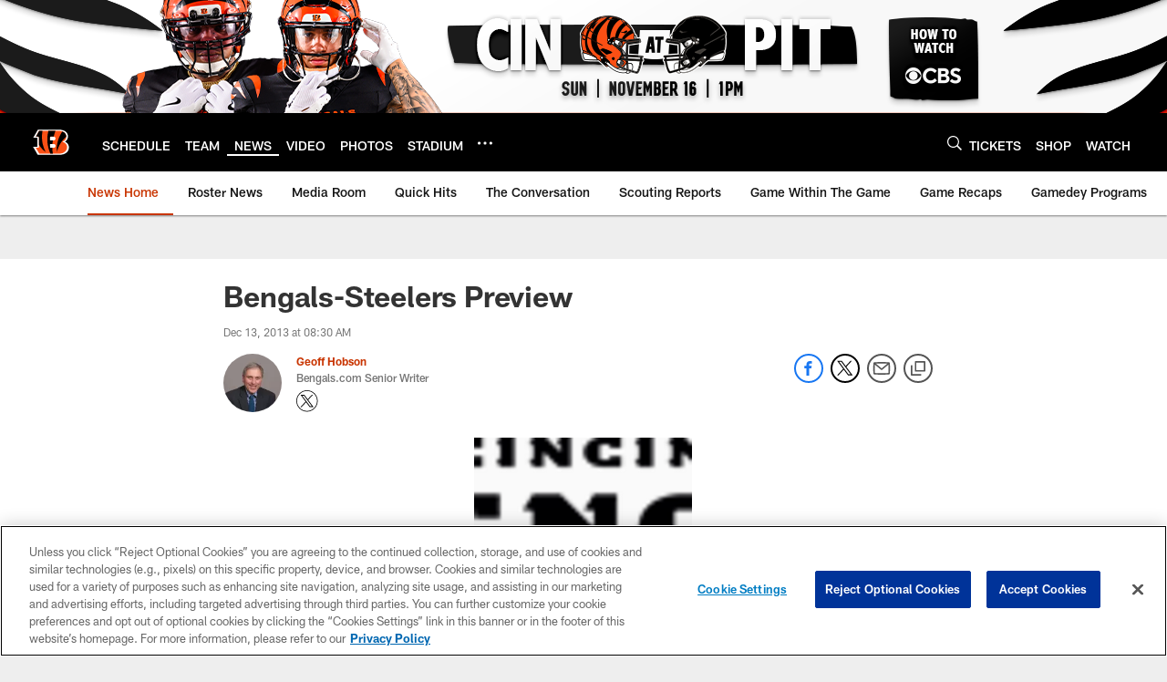

--- FILE ---
content_type: text/html; charset=utf-8
request_url: https://www.google.com/recaptcha/api2/aframe
body_size: 267
content:
<!DOCTYPE HTML><html><head><meta http-equiv="content-type" content="text/html; charset=UTF-8"></head><body><script nonce="0YjCUGnXbtBYjP7eapn1YQ">/** Anti-fraud and anti-abuse applications only. See google.com/recaptcha */ try{var clients={'sodar':'https://pagead2.googlesyndication.com/pagead/sodar?'};window.addEventListener("message",function(a){try{if(a.source===window.parent){var b=JSON.parse(a.data);var c=clients[b['id']];if(c){var d=document.createElement('img');d.src=c+b['params']+'&rc='+(localStorage.getItem("rc::a")?sessionStorage.getItem("rc::b"):"");window.document.body.appendChild(d);sessionStorage.setItem("rc::e",parseInt(sessionStorage.getItem("rc::e")||0)+1);localStorage.setItem("rc::h",'1763090391680');}}}catch(b){}});window.parent.postMessage("_grecaptcha_ready", "*");}catch(b){}</script></body></html>

--- FILE ---
content_type: text/javascript; charset=utf-8
request_url: https://auth-id.bengals.com/accounts.webSdkBootstrap?apiKey=4_CPcIRH6iHJSRyNBBdhs8cg&pageURL=https%3A%2F%2Fwww.bengals.com%2Fnews%2Fbengals-steelers-preview-12144594&sdk=js_latest&sdkBuild=18063&format=json
body_size: 416
content:
{
  "callId": "019a8060513b77ef91d2316ea57c10b0",
  "errorCode": 0,
  "apiVersion": 2,
  "statusCode": 200,
  "statusReason": "OK",
  "time": "2025-11-14T03:19:47.268Z",
  "hasGmid": "ver4"
}